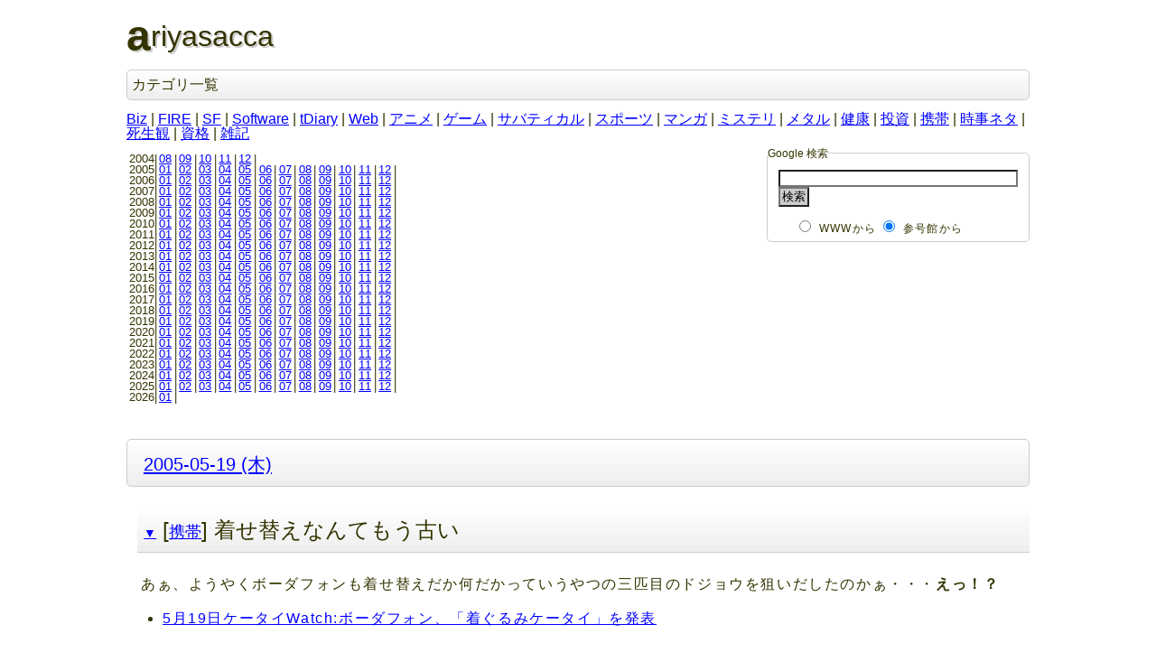

--- FILE ---
content_type: text/html; charset=UTF-8; charset=UTF-8
request_url: http://sangoukan.xrea.jp/cgi-bin/tDiary/?date=0519
body_size: 10762
content:
<!DOCTYPE html>
<html lang="ja-JP">
<head>
	<meta charset="UTF-8">
	<meta name="generator" content="tDiary 5.2.3">
	<meta name="viewport" content="width=device-width,initial-scale=1">
	<meta name="author" content="雷悶">
	<link rev="made" href="mailto:raimon49@hotmail.com">
	<link rel="index" title="トップ" href="../../">
	<link rel="prev" title="前の日(05-18)" href="./?date=0518">
	<link rel="next" title="次の日(05-20)" href="./?date=0520">
	<link rel="start" title="最新" href="./">
	
	<meta property="og:title" content="ariyasacca(05-19[長年日記])">
<meta property="og:type" content="website">
<meta property="og:description" content="">
<meta property="og:url" content="http://sangoukan.xrea.jp/cgi-bin/tDiary/">
	
	<link rel="stylesheet" href="theme/base.css" media="all">
	<link rel="stylesheet" href="../../css/simple.css" title="simple" media="all">
	<script src="//ajax.googleapis.com/ajax/libs/jquery/3.4.1/jquery.min.js"></script>
	<script src="js/00default.js?5.2.320260116" ></script>
	<script src="js/amazon.js?5.2.320260116" ></script>
		<script><!--
		$tDiary.style = 'wiki';
		//-->
		</script>
	<title>ariyasacca(05-19[長年日記])</title>
	
	<script type="text/javascript" src="http://s.hatena.ne.jp/js/HatenaStar.js"></script>
	<script type="text/javascript"><!--
		Hatena.Star.SiteConfig = {
			entryNodes: {
				'div.section': {
					uri: 'h3 a',
					title: 'h3',
					container: 'h3'
				}
			}
		};
		(function() {
			if (!window.addEventListener) {
				return;
			}

			var NodeInsert = function(evt) {
				Hatena.Star.EntryLoader.loadNewEntries(evt.target);
			};
			window.addEventListener('AutoPagerize_DOMNodeInserted', NodeInsert, false);
			window.addEventListener('AutoPatchWork.DOMNodeInserted', NodeInsert, false);
		})();
		Hatena.Star.Token = 'c7e754b35acdab4b954023426bf9b10f926c7d2e';
	//--></script>
	<style type="text/css"><!--
	//--></style>
	<link rel="alternate" type="application/rss+xml" title="RSS" href="http://sangoukan.xrea.jp/cgi-bin/tDiary/index.rdf">
	<script src="https://cdn.rawgit.com/google/code-prettify/master/loader/run_prettify.js?skin=desert"></script>
	<script type="text/javascript"><!--
	(function() {
	    var addEvent = function() {};
	    if (document.addEventListener) {
	        addEvent = function(node, type, handler) {
	            node.addEventListener(type, handler, false);
	        };
	    }
	    else if (document.attachEvent) {
	        addEvent = function(node, type, handler) {
	            node.attachEvent('on' + type, function(e) {
	                handler.call(node, e || window.event);
	            });
	        };
	    }

	    var highligntClass = 'prettyprint';
	    addEvent(window, 'load', function() {
	        var div = document.getElementsByTagName("div");
	        for (var i=0, len=div.length; i<len; i++) {
	            if(div[i].className !== "body") {
	                continue;
	            }

	            var pre = div[i].getElementsByTagName("pre"),
	                parentNode = null;
	            for(var j=0, plen=pre.length; j<plen; j++) {
	                parentNode = pre[j].parentNode;
	                if ((parentNode && parentNode.className.indexOf("gist-highlight") !== -1) || (parentNode && parentNode.className.indexOf("line-data") !== -1)) {
	                    continue;
	                }

	                pre[j].className = highligntClass;
	            }
	        }

	        PR.prettyPrint();

	        var onNodeInserted = function(e) {
	            var node = e.target,
	                pre = node.getElementsByTagName("pre"),
	                parentNode = null;

	            for (var i=0, len=pre.length; i<len; i++) {
                    parentNode = pre[i].parentNode;
	                if ((parentNode && parentNode.className.indexOf("gist-highlight") !== -1) || (parentNode && parentNode.className.indexOf("line-data") !== -1)) {
	                    continue;
	                }

	                pre[i].className = highligntClass;
	            }

	            if (i > 0) {
	                PR.prettyPrint();
	            }
	        };

	        addEvent(document.body, 'AutoPagerize_DOMNodeInserted', onNodeInserted);
	        addEvent(document.body, 'AutoPatchWork.DOMNodeInserted', onNodeInserted);
	    });
	})();
	// --></script>
</head>
<body>
<div class="whole-content">

<h1>ariyasacca</h1>
<div class ="category">
<h2>カテゴリ一覧</h2>
<a href="./?category=Biz">Biz</a> | 
<a href="./?category=FIRE">FIRE</a> | 
<a href="./?category=SF">SF</a> | 
<a href="./?category=Software">Software</a> | 
<a href="./?category=tDiary">tDiary</a> | 
<a href="./?category=Web">Web</a> | 
<a href="./?category=アニメ">アニメ</a> | 
<a href="./?category=ゲーム">ゲーム</a> | 
<a href="./?category=サバティカル">サバティカル</a> | 
<a href="./?category=スポーツ">スポーツ</a> | 
<a href="./?category=マンガ">マンガ</a> | 
<a href="./?category=ミステリ">ミステリ</a> | 
<a href="./?category=メタル">メタル</a> | 
<a href="./?category=健康">健康</a> | 
<a href="./?category=投資">投資</a> | 
<a href="./?category=携帯">携帯</a> | 
<a href="./?category=時事ネタ">時事ネタ</a> | 
<a href="./?category=死生観">死生観</a> | 
<a href="./?category=資格">資格</a> | 
<a href="./?category=雑記">雑記</a>
</div>
<form method="get" action="http://www.google.co.jp/search">
<fieldset id="search">
<legend>Google 検索</legend>
<p>
<input type="text" name="q" size=31 maxlength=255 value="">
<input type="hidden" name="ie" value="UTF-8">
<input type="hidden" name="oe" value="UTF-8">
<input type="hidden" name="hl" value="ja">
<input type="hidden" name="domains" value="sangoukan.xrea.jp">
<input type="hidden" name="btnG" value="Google 検索">
<input id="googleSubmit" type="submit" value="検索">
</p>
<ul>
<li><input id="www" type="radio" name="sitesearch" value=""><label for="www">WWWから</label></li>
<li><input id="sangoukan" type="radio" name="sitesearch" value="sangoukan.xrea.jp" checked><label for="sangoukan">参号館から</label></li>
</ul>
</fieldset>
</form>
<div class="calendar">
<div class="year">2004|<a href="./?date=200408">08</a>|<a href="./?date=200409">09</a>|<a href="./?date=200410">10</a>|<a href="./?date=200411">11</a>|<a href="./?date=200412">12</a>|</div>
<div class="year">2005|<a href="./?date=200501">01</a>|<a href="./?date=200502">02</a>|<a href="./?date=200503">03</a>|<a href="./?date=200504">04</a>|<a href="./?date=200505">05</a>|<a href="./?date=200506">06</a>|<a href="./?date=200507">07</a>|<a href="./?date=200508">08</a>|<a href="./?date=200509">09</a>|<a href="./?date=200510">10</a>|<a href="./?date=200511">11</a>|<a href="./?date=200512">12</a>|</div>
<div class="year">2006|<a href="./?date=200601">01</a>|<a href="./?date=200602">02</a>|<a href="./?date=200603">03</a>|<a href="./?date=200604">04</a>|<a href="./?date=200605">05</a>|<a href="./?date=200606">06</a>|<a href="./?date=200607">07</a>|<a href="./?date=200608">08</a>|<a href="./?date=200609">09</a>|<a href="./?date=200610">10</a>|<a href="./?date=200611">11</a>|<a href="./?date=200612">12</a>|</div>
<div class="year">2007|<a href="./?date=200701">01</a>|<a href="./?date=200702">02</a>|<a href="./?date=200703">03</a>|<a href="./?date=200704">04</a>|<a href="./?date=200705">05</a>|<a href="./?date=200706">06</a>|<a href="./?date=200707">07</a>|<a href="./?date=200708">08</a>|<a href="./?date=200709">09</a>|<a href="./?date=200710">10</a>|<a href="./?date=200711">11</a>|<a href="./?date=200712">12</a>|</div>
<div class="year">2008|<a href="./?date=200801">01</a>|<a href="./?date=200802">02</a>|<a href="./?date=200803">03</a>|<a href="./?date=200804">04</a>|<a href="./?date=200805">05</a>|<a href="./?date=200806">06</a>|<a href="./?date=200807">07</a>|<a href="./?date=200808">08</a>|<a href="./?date=200809">09</a>|<a href="./?date=200810">10</a>|<a href="./?date=200811">11</a>|<a href="./?date=200812">12</a>|</div>
<div class="year">2009|<a href="./?date=200901">01</a>|<a href="./?date=200902">02</a>|<a href="./?date=200903">03</a>|<a href="./?date=200904">04</a>|<a href="./?date=200905">05</a>|<a href="./?date=200906">06</a>|<a href="./?date=200907">07</a>|<a href="./?date=200908">08</a>|<a href="./?date=200909">09</a>|<a href="./?date=200910">10</a>|<a href="./?date=200911">11</a>|<a href="./?date=200912">12</a>|</div>
<div class="year">2010|<a href="./?date=201001">01</a>|<a href="./?date=201002">02</a>|<a href="./?date=201003">03</a>|<a href="./?date=201004">04</a>|<a href="./?date=201005">05</a>|<a href="./?date=201006">06</a>|<a href="./?date=201007">07</a>|<a href="./?date=201008">08</a>|<a href="./?date=201009">09</a>|<a href="./?date=201010">10</a>|<a href="./?date=201011">11</a>|<a href="./?date=201012">12</a>|</div>
<div class="year">2011|<a href="./?date=201101">01</a>|<a href="./?date=201102">02</a>|<a href="./?date=201103">03</a>|<a href="./?date=201104">04</a>|<a href="./?date=201105">05</a>|<a href="./?date=201106">06</a>|<a href="./?date=201107">07</a>|<a href="./?date=201108">08</a>|<a href="./?date=201109">09</a>|<a href="./?date=201110">10</a>|<a href="./?date=201111">11</a>|<a href="./?date=201112">12</a>|</div>
<div class="year">2012|<a href="./?date=201201">01</a>|<a href="./?date=201202">02</a>|<a href="./?date=201203">03</a>|<a href="./?date=201204">04</a>|<a href="./?date=201205">05</a>|<a href="./?date=201206">06</a>|<a href="./?date=201207">07</a>|<a href="./?date=201208">08</a>|<a href="./?date=201209">09</a>|<a href="./?date=201210">10</a>|<a href="./?date=201211">11</a>|<a href="./?date=201212">12</a>|</div>
<div class="year">2013|<a href="./?date=201301">01</a>|<a href="./?date=201302">02</a>|<a href="./?date=201303">03</a>|<a href="./?date=201304">04</a>|<a href="./?date=201305">05</a>|<a href="./?date=201306">06</a>|<a href="./?date=201307">07</a>|<a href="./?date=201308">08</a>|<a href="./?date=201309">09</a>|<a href="./?date=201310">10</a>|<a href="./?date=201311">11</a>|<a href="./?date=201312">12</a>|</div>
<div class="year">2014|<a href="./?date=201401">01</a>|<a href="./?date=201402">02</a>|<a href="./?date=201403">03</a>|<a href="./?date=201404">04</a>|<a href="./?date=201405">05</a>|<a href="./?date=201406">06</a>|<a href="./?date=201407">07</a>|<a href="./?date=201408">08</a>|<a href="./?date=201409">09</a>|<a href="./?date=201410">10</a>|<a href="./?date=201411">11</a>|<a href="./?date=201412">12</a>|</div>
<div class="year">2015|<a href="./?date=201501">01</a>|<a href="./?date=201502">02</a>|<a href="./?date=201503">03</a>|<a href="./?date=201504">04</a>|<a href="./?date=201505">05</a>|<a href="./?date=201506">06</a>|<a href="./?date=201507">07</a>|<a href="./?date=201508">08</a>|<a href="./?date=201509">09</a>|<a href="./?date=201510">10</a>|<a href="./?date=201511">11</a>|<a href="./?date=201512">12</a>|</div>
<div class="year">2016|<a href="./?date=201601">01</a>|<a href="./?date=201602">02</a>|<a href="./?date=201603">03</a>|<a href="./?date=201604">04</a>|<a href="./?date=201605">05</a>|<a href="./?date=201606">06</a>|<a href="./?date=201607">07</a>|<a href="./?date=201608">08</a>|<a href="./?date=201609">09</a>|<a href="./?date=201610">10</a>|<a href="./?date=201611">11</a>|<a href="./?date=201612">12</a>|</div>
<div class="year">2017|<a href="./?date=201701">01</a>|<a href="./?date=201702">02</a>|<a href="./?date=201703">03</a>|<a href="./?date=201704">04</a>|<a href="./?date=201705">05</a>|<a href="./?date=201706">06</a>|<a href="./?date=201707">07</a>|<a href="./?date=201708">08</a>|<a href="./?date=201709">09</a>|<a href="./?date=201710">10</a>|<a href="./?date=201711">11</a>|<a href="./?date=201712">12</a>|</div>
<div class="year">2018|<a href="./?date=201801">01</a>|<a href="./?date=201802">02</a>|<a href="./?date=201803">03</a>|<a href="./?date=201804">04</a>|<a href="./?date=201805">05</a>|<a href="./?date=201806">06</a>|<a href="./?date=201807">07</a>|<a href="./?date=201808">08</a>|<a href="./?date=201809">09</a>|<a href="./?date=201810">10</a>|<a href="./?date=201811">11</a>|<a href="./?date=201812">12</a>|</div>
<div class="year">2019|<a href="./?date=201901">01</a>|<a href="./?date=201902">02</a>|<a href="./?date=201903">03</a>|<a href="./?date=201904">04</a>|<a href="./?date=201905">05</a>|<a href="./?date=201906">06</a>|<a href="./?date=201907">07</a>|<a href="./?date=201908">08</a>|<a href="./?date=201909">09</a>|<a href="./?date=201910">10</a>|<a href="./?date=201911">11</a>|<a href="./?date=201912">12</a>|</div>
<div class="year">2020|<a href="./?date=202001">01</a>|<a href="./?date=202002">02</a>|<a href="./?date=202003">03</a>|<a href="./?date=202004">04</a>|<a href="./?date=202005">05</a>|<a href="./?date=202006">06</a>|<a href="./?date=202007">07</a>|<a href="./?date=202008">08</a>|<a href="./?date=202009">09</a>|<a href="./?date=202010">10</a>|<a href="./?date=202011">11</a>|<a href="./?date=202012">12</a>|</div>
<div class="year">2021|<a href="./?date=202101">01</a>|<a href="./?date=202102">02</a>|<a href="./?date=202103">03</a>|<a href="./?date=202104">04</a>|<a href="./?date=202105">05</a>|<a href="./?date=202106">06</a>|<a href="./?date=202107">07</a>|<a href="./?date=202108">08</a>|<a href="./?date=202109">09</a>|<a href="./?date=202110">10</a>|<a href="./?date=202111">11</a>|<a href="./?date=202112">12</a>|</div>
<div class="year">2022|<a href="./?date=202201">01</a>|<a href="./?date=202202">02</a>|<a href="./?date=202203">03</a>|<a href="./?date=202204">04</a>|<a href="./?date=202205">05</a>|<a href="./?date=202206">06</a>|<a href="./?date=202207">07</a>|<a href="./?date=202208">08</a>|<a href="./?date=202209">09</a>|<a href="./?date=202210">10</a>|<a href="./?date=202211">11</a>|<a href="./?date=202212">12</a>|</div>
<div class="year">2023|<a href="./?date=202301">01</a>|<a href="./?date=202302">02</a>|<a href="./?date=202303">03</a>|<a href="./?date=202304">04</a>|<a href="./?date=202305">05</a>|<a href="./?date=202306">06</a>|<a href="./?date=202307">07</a>|<a href="./?date=202308">08</a>|<a href="./?date=202309">09</a>|<a href="./?date=202310">10</a>|<a href="./?date=202311">11</a>|<a href="./?date=202312">12</a>|</div>
<div class="year">2024|<a href="./?date=202401">01</a>|<a href="./?date=202402">02</a>|<a href="./?date=202403">03</a>|<a href="./?date=202404">04</a>|<a href="./?date=202405">05</a>|<a href="./?date=202406">06</a>|<a href="./?date=202407">07</a>|<a href="./?date=202408">08</a>|<a href="./?date=202409">09</a>|<a href="./?date=202410">10</a>|<a href="./?date=202411">11</a>|<a href="./?date=202412">12</a>|</div>
<div class="year">2025|<a href="./?date=202501">01</a>|<a href="./?date=202502">02</a>|<a href="./?date=202503">03</a>|<a href="./?date=202504">04</a>|<a href="./?date=202505">05</a>|<a href="./?date=202506">06</a>|<a href="./?date=202507">07</a>|<a href="./?date=202508">08</a>|<a href="./?date=202509">09</a>|<a href="./?date=202510">10</a>|<a href="./?date=202511">11</a>|<a href="./?date=202512">12</a>|</div>
<div class="year">2026|<a href="./?date=202601">01</a>|</div>
</div>

<hr class="sep">


	
<div class="day autopagerize_page_element">
<h2><span class="date">
<a href="./?date=20050519">2005-05-19 (木)</a>
</span>
<span class="title"></span></h2>

<div class="body">

<div class="section">

<h3><a href="./?date=20050519#p01" title="[携帯] 着せ替えなんてもう古い"><span class="sanchor" title="この記事の恒久的なURI">▼</span></a> [<a href="./?category=%E6%90%BA%E5%B8%AF" title="携帯">携帯</a>] 着せ替えなんてもう古い</h3>
<p>あぁ、ようやくボーダフォンも着せ替えだか何だかっていうやつの三匹目のドジョウを狙いだしたのかぁ・・・<em>えっ！？</em></p>
<ul>
<li><a href="http://k-tai.impress.co.jp/cda/article/news_toppage/23909.html">5月19日ケータイWatch:ボーダフォン、「着ぐるみケータイ」を発表</a></li>
</ul>
<blockquote><p>「V501T」は、端末にかぶせるようにシリコン素材の「着ぐるみカバー」を装着することで、端末の形を変身させられる東芝製端末。タイヤ、牛、チーズなどユニークなカバーが用意される。 </p>
</blockquote>
<p>タイヤに牛にチーズ！？　たしかに、<a href="http://k-tai.impress.co.jp/cda/parts/image_for_link/92460-23909-4-1.html">それらしきもの</a>が写っているが・・・<em>って言うか足付いてるよ！　足！！</em></p>
<p>東芝は<a href="http://k-tai.impress.co.jp/cda/article/showcase_top/22812.html">V603Tのツートンカラー</a>も地味に失敗だったような気がするが、全然振り返らずにわが道を行くって感じだなぁ。これが個性か。次は変形とかしそうだな。</p>

</div>


</div>

<div class="comment">

	<div class="caption">[<a href="./?date=20050519#c">ツッコミを入れる</a>]</div>
</div>










</div>

	<hr class="sep">
	
<div class="day autopagerize_page_element">
<h2><span class="date">
<a href="./?date=20060519">2006-05-19 (金)</a>
</span>
<span class="title"></span></h2>

<div class="body">

<div class="section">

<h3><a href="./?date=20060519#p01" title="[雑記][死生観] DEATH NOTE完結"><span class="sanchor" title="この記事の恒久的なURI">▼</span></a> [<a href="./?category=%E9%9B%91%E8%A8%98" title="雑記">雑記</a>][<a href="./?category=%E6%AD%BB%E7%94%9F%E8%A6%B3" title="死生観">死生観</a>] DEATH NOTE完結</h3>
<p>今週は珍しく月曜日に<a href="http://jump.shueisha.co.jp/">週刊少年ジャンプ</a>を買った。と言っても、仕事やら何やらで忙しくて、結局読み終えたのは金曜日の帰宅後なので、いつもマンガ喫茶に行って読んでいるのと変わらないのだが。</p>
<p>ともあれ、今週号の目玉は<a href="http://d.hatena.ne.jp/keyword/DEATH%20NOTE">DEATH NOTE</a>の最終回である。まるでジョジョやカイジの如き1対1の心理戦が展開されていた頃は凄く面白かったが、ヨツバ編以降は話がどんどん大仰しくなってしまって、残念だ。それまで影の薄かったジェバンニが強キャラ、というのがちょっと笑えた終盤であった。</p>
<h4>注意：やんわりとネタバレを含みつつ、最終回辺りの感想</h4>
<p>僕としては最終回の1つ前の話が良かった。死神の持ってる“死のノート”という突飛なアイディアありきの少年漫画で、主人公に「天国も地獄も無い！」と宣言させてしまったところが良い。しかも主人公が無様に生への執着を見せるところが、また良い。僕も自分が癌にでもなったら、あんな感じだろうなぁと思ってしまった。</p>
<p>月は皮肉にも、消えてからも信仰の対象としての神になっていた。僕は最終回は蛇足だと感じたので、その1回前で終わった方が印象に残ったのではないかと思った。</p>
<p>ところで、実写でLの携帯電話の持ち方を見せられると、言いようのない怒りが込み上げてくるのは何故だろう。</p>

</div>


</div>

<div class="comment">

		<div class="caption">本日のツッコミ(全2件) [<a href="./?date=20060519#c">ツッコミを入れる</a>]</div>
		<div class="commentshort">
				<p><a href="./?date=20060519#c01"><span class="canchor" title="このコメントの恒久的なURI">▼</span></a>
				<span class="commentator">やまもち＠会社</span>&nbsp;[＞写でLの携帯電話の持ち方を なるなる（笑）。間違ってはいないのに、「ふざけとんか！」って言いたくなる。]</p>
				<p><a href="./?date=20060519#c02"><span class="canchor" title="このコメントの恒久的なURI">▼</span></a>
				<span class="commentator">雷悶</span>&nbsp;[髪型とかジーンズの再現度が高いだけに、余計に腹が立つのでしょうかね。不思議なり。]</p>
		</div>
</div>










</div>

	<hr class="sep">
	
<div class="day autopagerize_page_element">
<h2><span class="date">
<a href="./?date=20110519">2011-05-19 (木)</a>
</span>
<span class="title"></span></h2>

<div class="body">

<div class="section">

<h3><a href="./?date=20110519#p01" title="[雑記]Amazonのほしい物リスト"><span class="sanchor" title="この記事の恒久的なURI">▼</span></a> [<a href="./?category=%E9%9B%91%E8%A8%98" title="雑記">雑記</a>]Amazonのほしい物リスト</h3>
<p>よく知らんけど公開ブームらしいので公開設定にした。</p>
<ul>
<li><a href="http://www.amazon.co.jp/gp/wishlist/1MKBE52SHHWH8">http://www.amazon.co.jp/gp/wishlist/1MKBE52SHHWH8</a></li>
</ul>
<p>2007年にリストへ放り込んだまま買ってない商品があるとはたまげたなぁ。「ほしい物リスト ≠ あとで買うリスト」なんだと改めて実感する。</p>

</div>


</div>

<div class="comment">

		<div class="caption">本日のツッコミ(全1件) [<a href="./?date=20110519#c">ツッコミを入れる</a>]</div>
		<div class="commentshort">
				<p><a href="./?date=20110519#c01"><span class="canchor" title="このコメントの恒久的なURI">▼</span></a>
				<span class="commentator">公開厨</span>&nbsp;[公開ブームとはたまげたなぁ]</p>
		</div>
</div>










</div>

	<hr class="sep">
	
<div class="day autopagerize_page_element">
<h2><span class="date">
<a href="./?date=20120519">2012-05-19 (土)</a>
</span>
<span class="title"></span></h2>

<div class="body">

<div class="section">

<h3><a href="./?date=20120519#p01" title="[メタル]Amorphis JAPAN TOUR 2012を大阪で見て来た"><span class="sanchor" title="この記事の恒久的なURI">▼</span></a> [<a href="./?category=%E3%83%A1%E3%82%BF%E3%83%AB" title="メタル">メタル</a>]Amorphis JAPAN TOUR 2012を大阪で見て来た</h3>
<p>2012年の<a href="http://www.creativeman.co.jp/artist/2012/05amorphis/">Amorphisの単独来日ツアー</a>、無念だが名古屋は飛ばされてしまったので、大阪公演のチケットを取って遠征して見に行った。</p>
<ul>
<li>梅田CLUB QUATTROは2012-04にオープンしたばかりのライブハウス。心斎橋にあったCLUB QUATTROを潰して移転したみたい。<ul>
<li>Whityうめだという地下街を出て目の前で、分かり易い場所にあった。</li>
<li>中は結構立派で、2階席も含めて800人くらいは入りそうな印象だった。</li>
<li>私は整理番号140前後だったので2列目くらいで見れた。客入りもまぁまぁで、6割から7割は埋まってた。</li>
</ul></li>
<li><a href="http://sangoukan.xrea.jp/cgi-bin/tDiary/?date=20110615#p01">2011年のカップリングツアー</a>では観客の多くがChildren Of Bodom目当てだったこともあって、反応がイマイチだったのだけど、今回は単独ということもあって凄く盛り上がってた。<ul>
<li>You I NeedやHouse Of Sleepのイントロに合わせて皆で大合唱が始まった時は感動した。</li>
<li>念願のMermaidもセットリストに入っていたのだけど、いざ始まってみると会場でも「アレ？　こんな感じ？」という反応で、実はライブ映えしない曲なのかも知れない…。</li>
<li>音楽性が全然違った頃のAloneを演奏したのだけど、これが今のメンバーでも違和感無くハマっててビックリ。</li>
</ul></li>
<li>サウンドのセッティングが素晴らしく、Amorphisのキモであるギター（エサ・ホロパイネン側）とキーボードが良く聞こえていた。</li>
<li>トミ・ヨーツセンの喉のコンディションも前回よりさらに良くなっていた印象で、メンバー全員プロフェッショナルなショウを披露してくれたと思う。素晴らしい100分間だった。行って良かった。</li>
</ul>
<h4>ライブ以外のこと</h4>
<ul>
<li>大阪駅が天井吹き抜けのお洒落な感じに改装されてて驚いた。ノースとかサウスとか変な名前のところを通らないと梅田ヨドバシへ行けなくなってしまって迷った。</li>
<li>ライブ終了後に、CLUB QUATTROと同じビルの眞ぼろしという居酒屋に入ったんだけど、毎回毎回、注文したものをを忘れたまま放置されてから持って来られて印象最悪だった（ビールジョッキの泡が消えてから持って来る）。ぬるいビールで打ち上げとか…。</li>
<li>宿泊したのは<a href="http://www.oshotel.com/">梅田OSホテル</a>というところ。東梅田駅方面まで地下街から行けるので、なかなか便利。ビル内にサイゼリヤが入居していて、そこで朝食という一風変わったスタイルだった。</li>
</ul>

</div>


</div>

<div class="comment">

		<div class="caption">本日のツッコミ(全2件) [<a href="./?date=20120519#c">ツッコミを入れる</a>]</div>
		<div class="commentshort">
				<p><a href="./?date=20120519#c01"><span class="canchor" title="このコメントの恒久的なURI">▼</span></a>
				<span class="commentator">ﾌﾞﾘﾈﾙ</span>&nbsp;[大阪駅から梅田ヨドバシへは御堂筋北口から出て地下鉄梅田駅へ続くエスカレーターをあえてスルーした後階段を下って地下1階..]</p>
				<p><a href="./?date=20120519#c02"><span class="canchor" title="このコメントの恒久的なURI">▼</span></a>
				<span class="commentator">雷悶</span>&nbsp;[＞ブリネルさん なるほど、地下から行くのは確かに分かり易そうですね。  大阪駅については、なんつーか、広場（？）的な..]</p>
		</div>
</div>










</div>

	<hr class="sep">
	
<div class="day autopagerize_page_element">
<h2><span class="date">
<a href="./?date=20230519">2023-05-19 (金)</a>
</span>
<span class="title"></span></h2>

<div class="body">

<div class="section">

<h3><a href="./?date=20230519#p01" title="[携帯]Google Pixel 7aデビューしました"><span class="sanchor" title="この記事の恒久的なURI">▼</span></a> [<a href="./?category=%E6%90%BA%E5%B8%AF" title="携帯">携帯</a>]Google Pixel 7aデビューしました</h3>
<p>ちょうど<a href="http://sangoukan.xrea.jp/cgi-bin/tDiary/?date=20221017#p01">7ヶ月前に購入して使い始めたPixel 7</a>には、概ね不満は無かったものの、この時に付与されたGoogleストアクレジット21,000円分の使い道がマジで無くて、期限も迫っているしどうしたものか～と思っているところで廉価版シリーズのPixel 7aが発表・発売され、カッとなって注文しました。</p>
<p>端末カラーをCoral にすると<a href="https://store.google.com/intl/ja/ideas/google-pixel-7a-red-entertainment-pack/">「赤のエンタメパック」というYouTube Premium 12 ヶ月無料トライアル付き</a>になるようで、どうせケースに入れるし色にこだわりの無い自分はこれを選びました。</p>
<p><img class="left" src="http://sangoukan.xrea.jp/cgi-bin/tDiary/images/20230519_0.jpg" alt="【写真】 Pixel 7a Coral モデル" title="【写真】 Pixel 7a Coral モデル" width="413" height="419"></p>
<h4>支払い情報</h4>
<p>廉価版のPixel 7aはProも無いしストレージも128GB一択なので、端末カラーCoral を選んだのみ。</p>
<ul>
<li>定価：62,700円<ul>
<li>Pixel 7購入時のストアクレジット適用：-21,000円</li>
<li>発売記念ケース：3,300円相当のものが無料らしい（別にいらない）</li>
</ul></li>
<li>Googleストアクレジット：10,000円<ul>
<li>また付与されるのかよ……</li>
</ul></li>
<li>YouTube Premium 1年：10,620円</li>
<li>Pixel 7下取り：-30,000円</li>
</ul>
<p>ストアクレジット割引後41,700円支払って下取り満額なら30,000円くらい戻ってきて20,000円分くらいよく分からない権利が貰えるからヨシ！</p>
<p>（2023-06-08追記）</p>
<p>Pixel 7は29,896円で査定されたと通知された。ほぼ注文時の見積もり通りではあるものの、やっぱり半年前の2022年10月にOSサポートが切れてたPixel 3aを22,000円で下取り査定された時のGoogle Storeキャンペーンはバグってたとしか思えない。</p>
<h4>データ移行</h4>
<p>今回もUSB-Cケーブルで繋いでデータ移行した。並べてみて気付いたけどPixel 7の方がPixel 7aよりも箱が一回りデカいようだ。</p>
<p>もともと端末のストレージ大して使ってないからか、5分かそこらで完了。ただしiPhoneと違ってAndroidはここからが長い。</p>
<p><img class="left" src="http://sangoukan.xrea.jp/cgi-bin/tDiary/images/20230519_1.jpg" alt="【写真】Pixel 7aへのデータ移行" title="【写真】Pixel 7aへのデータ移行" width="444" height="478"></p>
<h4>Pixel 7a雑感</h4>
<ul>
<li>既に言われ尽くされていることだが、両端末のスペックは似通っていてほぼ一緒である。</li>
<li>取り敢えず軽さ・持ち易さは向上したように感じられて満足。</li>
<li>ディスプレイ品質はPixel 7の方が明確に良かったかも。明るさが違う気がする。あとPixel 7aでは何故かディスプレイ設定の「スムーズディスプレイ」なる60～90Hz可変リフレッシュレートになる項目が初期設定ではOFFだった。<ul>
<li>相変わらず画面描写はぬるぬる動くなって感想。最近は中華スマートフォンでもこんな感じなのかね。</li>
</ul></li>
<li>サイドスイッチの押し心地がPixel 7aの方が明らかにカチっとしていて好み。SIMカードスロットもPixel 7は訳わからんほど硬くてイライラしたがPixel 7aはスムーズに挿し込めて良かった。この辺は機種の差っていうより個体差かもしれん。</li>
<li>カメラはどっちが良いみたいなのは正直よくわからない。自分は広角レンズと超広角レンズが使えれば取り敢えずはヨシって程度でそれほど興味が無い。</li>
<li>Pixel 7aの方がPixel 7よりも防水・防じん性能がヘボいそうなので、ここは気を付けなければ。</li>
<li>ちょっとは改善されているかと期待したディスプレイ内指紋認証の完成度は相変わらずイマイチであった。親指は腹の部分を押し込むコツを憶えればそこそこ使えるが、人差し指とかそもそも登録に失敗しまくるのだが？</li>
<li>顔認証は相変わらず賢い。もうちょっと反応が速くなればFace IDにも迫れる完成度。</li>
<li>LINEモバイルのAPN設定が手動登録必要なのは変わらず。</li>
<li>機種変更後のモバイルSuica ID番号、今回はEX-ICアプリに登録されてる内容と一致していた。前は東海道新幹線の改札バーンって閉じられて恥ずかしい思いをしたのに何で今回はSuica ID番号が変わってないの？　マジで何もわからん。</li>
<li>データ移行後にログアウト状態になっていて初回起動時にログイン操作が必要だったアプリは覚えてる限りは色々あった。<ul>
<li>LINE<ul>
<li>相変わらずトーク履歴の引き継ぎが面倒くさい。iPhoneにも全部移行させろ。</li>
</ul></li>
<li>Amazonショッピングアプリ</li>
<li>快活クラブ</li>
<li>スギ薬局アプリ<ul>
<li>会員カード番号とパスワードだけでログインできるよう改善されたようだ。</li>
</ul></li>
<li>三井住友Vpassアプリ</li>
<li>Authyなど2FA系アプリ</li>
<li>セゾンPortal<ul>
<li>IDだけデータ移行されてた。決めてないけどセゾンアメックスゴールドカード解約したらアプリ要らなくなる気がする。</li>
</ul></li>
<li>JAFアプリ<ul>
<li>これだけログインしたままの状態でデータ移行できてたのは何で？　逆に怖いんだが。</li>
</ul></li>
</ul></li>
</ul>

</div>


</div>

<div class="comment">

	<div class="caption">[<a href="./?date=20230519#c">ツッコミを入れる</a>]</div>
</div>










</div>

	<hr class="sep">

<div id="recentComments">
<p>最近のツッコミ<br>
<ol class="recent-comment">
<li><a href="./?date=20251020#c15" title="大手会社のどんな悪口や裏話があるのかと黒い気持ちで開いたが、最後まで読んだら私も会ったことのない宮坂さんのことが好き..">栗まんじゅう (2026-01-16(金)17:51)</a>「大手会社のどんな悪口や裏話があるのかと黒い気持ちで開いたが、最後まで読んだら私も会ったことのない宮坂さんのことが好き..」</li>
<li><a href="./?date=20251214#c02" title="＞塩漬けくんさん 名鉄岐阜駅も再開発のために百貨店跡地の商業施設を閉めちゃったんでしたっけね。前途多難ですね。 ..">雷悶 (2026-01-02(金)11:08)</a>「＞塩漬けくんさん 名鉄岐阜駅も再開発のために百貨店跡地の商業施設を閉めちゃったんでしたっけね。前途多難ですね。 ..」</li>
<li><a href="./?date=20251214#c01" title="僕はここの株を持っていますが、かなりマイナスですので鉄道会社ならJRにしておけば良かったと、かなり後悔しております。..">塩漬けくん (2026-01-01(木)21:04)</a>「僕はここの株を持っていますが、かなりマイナスですので鉄道会社ならJRにしておけば良かったと、かなり後悔しております。..」</li>
</ol>

</p>
</div>
<p id="location">
<a href="/" title="TOPへ">参号館</a>&nbsp;
<img src="/img/in.png" height="10" width="10" alt="の中の">&nbsp;
<span id="now" title="現在地">日記（ariyasacca）</span>
</p>
<div id="footer">
<ul>
<li><address>雷悶:raimon49&#64;hotmail.com</address></li>
<li><a href="?date=20050619">この日記について</a><a href="index.rdf"><img src="../../img/feed-icon.png" height="14" width="14" alt="RSSフィードで日記の更新内容を全文配信しています。"></a></li>
<li><a href="../../x/cgi-bin/ss2_diary/ss2_diary.cgi">この日記に移行する以前の日記置き場</a></li>
</ul>
</div>
<div class="adminmenu">
<span class="adminmenu"><a href="../../">トップ</a></span>
<span class="adminmenu"><a href="./?date=0518">&laquo;前の日(05-18)</a></span>
<span class="adminmenu"><a href="./">最新</a></span>
<span class="adminmenu"><a href="./?date=0520">次の日(05-20)&raquo;</a></span>
<span class="adminmenu"><a href="update.rb" rel="nofollow">追記</a></span>
</div>



<div class="footer">
Generated by <a href="https://www.tdiary.org/">tDiary</a> version 5.2.3<br>
Powered by <a href="https://www.ruby-lang.org/">Ruby</a> version 3.0.2-p107


</div>
</div>
</body>
</html>
